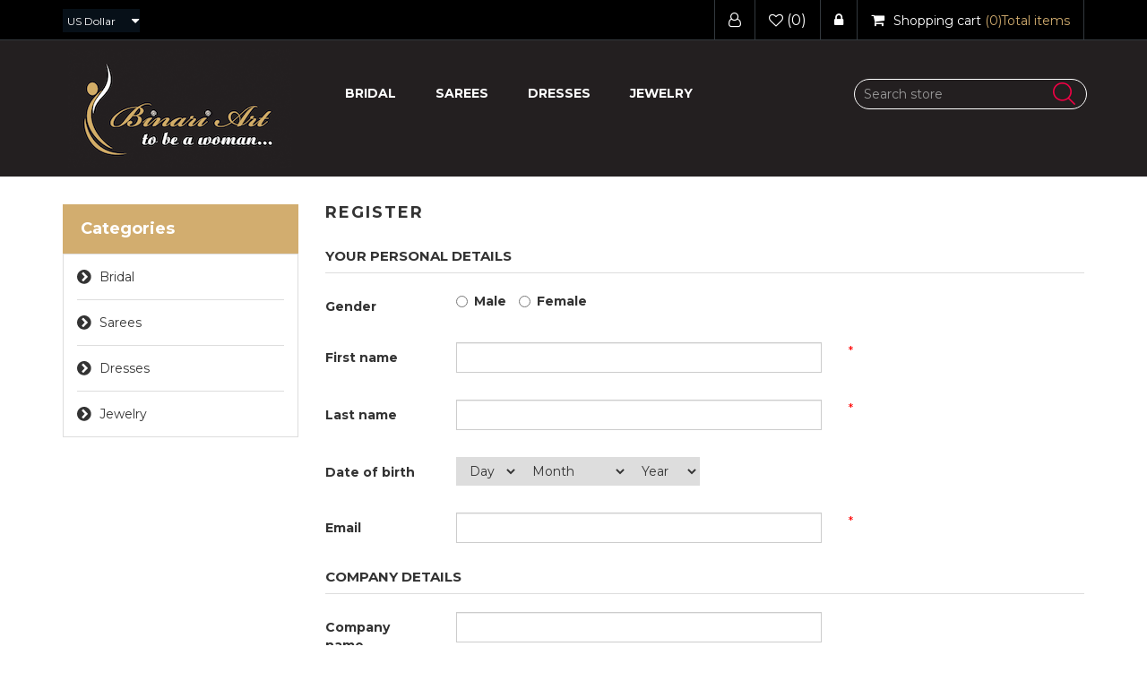

--- FILE ---
content_type: text/html; charset=utf-8
request_url: https://www.binariart.com/register?returnUrl=/
body_size: 11793
content:
<!DOCTYPE html><html lang=en class=html-registration-page><head><title>Binari Art by Ranisha Patel. Register</title><meta charset=UTF-8><meta name=description content=""><meta name=keywords content=""><meta http-equiv=X-UA-Compatible content="IE=edge"><meta name=generator content=nopCommerce><meta name=viewport content="width=device-width, initial-scale=1"><link href="https://fonts.googleapis.com/css?family=Montserrat:300,400,500,700" rel=stylesheet><link href=/lib/jquery-ui/jquery-ui-1.12.1.custom/jquery-ui.min.css rel=stylesheet><link href=/Themes/WristwearTheme/Content/css/owl.carousel.min.css rel=stylesheet><link href=/Themes/WristwearTheme/Content/css/font-awesome.min.css rel=stylesheet><link href=/Themes/WristwearTheme/Content/css/bootstrap.min.css rel=stylesheet><link href=/Themes/WristwearTheme/Content/css/wristwear.styles.css rel=stylesheet><link href=/Themes/WristwearTheme/Content/css/wristwear.styles.responsive.css rel=stylesheet><link href=/Plugins/Widgets.NivoSlider/Content/nivoslider/nivo-slider.css rel=stylesheet><link href=/Plugins/Widgets.NivoSlider/Content/nivoslider/themes/custom/custom.css rel=stylesheet><link rel="shortcut icon" href=\icons\icons_0\favicon.ico><!--[if lt IE 9]><script src=https://oss.maxcdn.com/libs/respond.js/1.3.0/respond.min.js></script><![endif]--><body><!--[if lt IE 7]><p class=chromeframe>You are using an <strong>outdated</strong> browser. Please <a href="http://browsehappy.com/">upgrade your browser</a> or <a href="http://www.google.com/chromeframe/?redirect=true">activate Google Chrome Frame</a> to improve your experience.</p><![endif]--><div class=ajax-loading-block-window style=display:none></div><div id=dialog-notifications-success title=Notification style=display:none></div><div id=dialog-notifications-error title=Error style=display:none></div><div id=dialog-notifications-warning title=Warning style=display:none></div><div id=bar-notification class=bar-notification-container data-close=Close></div><div class=master-wrapper-page><!--[if lte IE 8]><div style=clear:both;height:59px;text-align:center;position:relative><a href=http://www.microsoft.com/windows/internet-explorer/default.aspx target=_blank> <img src=/Themes/WristwearTheme/Content/images/ie_warning.jpg height=42 width=820 alt="You are using an outdated browser. For a faster, safer browsing experience, upgrade for free today."> </a></div><![endif]--><div class=admin-header-link><ul></ul></div><div class=header><div class=header-upper><div class=container><div class=row><div class=col-md-4><div class=header-selectors-wrapper><div class=currency-selector><select id=customerCurrency name=customerCurrency onchange=setLocation(this.value) aria-label="Currency selector"><option selected value="https://www.binariart.com/changecurrency/1?returnUrl=%2Fregister%3FreturnUrl%3D%2F">US Dollar<option value="https://www.binariart.com/changecurrency/6?returnUrl=%2Fregister%3FreturnUrl%3D%2F">Euro</select></div></div></div><div class="col-md-8 header-upper-right pull-right"><div class=header-links-wrapper><div class="header-links header-top-right"><ul><li class=register><a href="/register?returnUrl=%2F"><span><i class="fa fa-user-o" aria-hidden=true></i></span></a><li class=my-wishlist><a href=/wishlist> <span class=wishlist-label><i class="fa fa-heart-o" aria-hidden=true></i></span> <span class=wishlist-qty>(0)</span> </a><li class=login><a href="/login?returnUrl=%2Fregister%3FreturnUrl%3D%2F"><span><i class="fa fa-lock" aria-hidden=true></i></span></a><li><div id=flyout-cart class=flyout-main-wrapper><div class=shopping-cart-link><a href=/cart> <span class=cart-label><i class="fa fa-shopping-cart" aria-hidden=true></i><span class=hidden-xs>Shopping cart</span></span> <span class=cart-qty>(0)<span class=hidden-xs>Total items</span> </span> </a></div><div class=flyout-cart-wrapper id=flyout-cart-wrapper><div class=mini-shopping-cart><div class=count>You have no items in your shopping cart.</div></div></div></div></ul></div></div></div></div></div></div><div class=header-lower><div class=container><div class=row><div class="col-xs-12 col-sm-3 col-md-3 col-lg-3"><div class=header-logo><a href="/"> <img alt="Binari Art by Ranisha Patel" src=https://www.binariart.com/images/thumbs/0000004_BA-Logo-sm.png> </a></div></div><div class="col-xs-12 col-sm-6 col-md-6 col-lg-6"><div class=header-menu><div class=main-menu><nav class="navbar navbar-inverse category-menu"><div class=navbar-header><button aria-expanded=false data-target=#mobile-menu data-toggle=collapse class="navbar-toggle collapsed" type=button> <span class=sr-only>Toggle navigation</span> <span class=icon-bar></span> <span class=icon-bar></span> <span class=icon-bar></span> </button></div><div id=mobile-menu class="collapse navbar-collapse"><ul class="nav navbar-nav"><li><a href=/bridal> Bridal </a><li><a href=/sarees> Sarees </a><li><a href=/dresses> Dresses </a><li class=dropdown><span class="fa fa-angle-down visible-xs"></span> <a class=dropdown-toggle href=/jewelry role=button aria-expanded=false> <span class=category-name>Jewelry</span> </a><ul class="dropdown-menu sub-menusublist first-level" role=menu><li><a href=/earrings>Earrings </a><li><a href=/pendant-sets>Pendant Sets </a><li><a href=/necklaces>Necklaces </a></ul></ul></div></nav></div></div></div><div class="col-xs-12 col-sm-3 col-md-3 col-lg-3"><div class=search-box><form method=get id=small-search-box-form action=/search><div class=form-group><input type=text class="search-nav form-control" id=small-searchterms autocomplete=off placeholder="Search store" name=q aria-label="Search store"> <input type=submit class="btn search-box-button"></div></form></div></div></div></div></div></div><div class=master-wrapper-content><div class="slider-wrapper theme-custom"><div id=nivo-slider class=nivoSlider><img src=https://www.binariart.com/images/thumbs/0000007_0Q8A1183-sm.jpeg data-thumb=https://www.binariart.com/images/thumbs/0000007_0Q8A1183-sm.jpeg data-transition="" alt=""> <img src=https://www.binariart.com/images/thumbs/0000008_banner-1.jpeg data-thumb=https://www.binariart.com/images/thumbs/0000008_banner-1.jpeg data-transition="" alt=""></div></div><div class=container><div class=row><div class=col-md-12></div></div><div class=ajax-loading-block-window style=display:none><div class=loading-image></div></div></div><div class=master-column-wrapper><div class=container><div class=row><div class="sidebar col-md-3"><div class="block block-category-navigation well box-shadow-wrapper"><div class="title main-title"><strong>Categories</strong></div><div class=listbox><ul class="nav nav-list"><li class=inactive><a href=/bridal>Bridal </a><li class=inactive><a href=/sarees>Sarees </a><li class=inactive><a href=/dresses>Dresses </a><li class=inactive><a href=/jewelry>Jewelry </a></ul></div></div></div><div class="side-content col-md-9"><div class="page registration-page"><div class="page-title panel-heading"><h1>Register</h1></div><div class="page-body form-horizontal"><form method=post action="/register?returnurl=%2F"><div class=fieldset><div><h3>Your Personal Details</h3></div><div class=form-group><label for=gender class="control-label col-sm-2 col-md-2 col-xs-3">Gender</label><div id=gender class="col-sm-6 col-md-6 col-xs-9"><label class=radio-inline> <input type=radio value=M id=gender-male name=Gender> <span class=forcheckbox for=gender-male>Male</span> </label> <label class=radio-inline> <input type=radio value=F id=gender-female name=Gender> <span class=forcheckbox for=gender-female>Female</span> </label></div></div><div class=form-group><label class="control-label col-sm-2 col-md-2" for=FirstName>First name</label><div class="visible-xs form-title-rquired"><span class=required>*</span></div><div class="col-sm-6 col-md-6 col-xs-12"><input class=form-control type=text data-val=true data-val-required="First name is required." id=FirstName name=FirstName></div><div class="col-sm-4 col-md-4 col-xs-12"><div class="visible-lg visible-md visible-sm form-title-rquired"><span class=required>*</span></div><span class=field-validation-valid data-valmsg-for=FirstName data-valmsg-replace=true></span></div></div><div class=form-group><label class="control-label col-sm-2 col-md-2" for=LastName>Last name</label><div class="visible-xs form-title-rquired"><span class=required>*</span></div><div class="col-sm-6 col-md-6 col-xs-12"><input class=form-control type=text data-val=true data-val-required="Last name is required." id=LastName name=LastName></div><div class="col-sm-4 col-md-4 col-xs-12"><div class="visible-lg visible-md visible-sm form-title-rquired"><span class=required>*</span></div><span class=field-validation-valid data-valmsg-for=LastName data-valmsg-replace=true></span></div></div><div class=form-group><div class="control-group date-of-birth"><label class="control-label col-sm-2 col-md-2">Date of birth</label><div class="visible-xs form-title-rquired"></div><div class="col-sm-6 col-md-6 col-xs-12 date-birth-text"><div class=date-picker-wrapper><select name=DateOfBirthDay><option value=0>Day<option value=1>1<option value=2>2<option value=3>3<option value=4>4<option value=5>5<option value=6>6<option value=7>7<option value=8>8<option value=9>9<option value=10>10<option value=11>11<option value=12>12<option value=13>13<option value=14>14<option value=15>15<option value=16>16<option value=17>17<option value=18>18<option value=19>19<option value=20>20<option value=21>21<option value=22>22<option value=23>23<option value=24>24<option value=25>25<option value=26>26<option value=27>27<option value=28>28<option value=29>29<option value=30>30<option value=31>31</select><select name=DateOfBirthMonth><option value=0>Month<option value=1>January<option value=2>February<option value=3>March<option value=4>April<option value=5>May<option value=6>June<option value=7>July<option value=8>August<option value=9>September<option value=10>October<option value=11>November<option value=12>December</select><select name=DateOfBirthYear><option value=0>Year<option value=1916>1916<option value=1917>1917<option value=1918>1918<option value=1919>1919<option value=1920>1920<option value=1921>1921<option value=1922>1922<option value=1923>1923<option value=1924>1924<option value=1925>1925<option value=1926>1926<option value=1927>1927<option value=1928>1928<option value=1929>1929<option value=1930>1930<option value=1931>1931<option value=1932>1932<option value=1933>1933<option value=1934>1934<option value=1935>1935<option value=1936>1936<option value=1937>1937<option value=1938>1938<option value=1939>1939<option value=1940>1940<option value=1941>1941<option value=1942>1942<option value=1943>1943<option value=1944>1944<option value=1945>1945<option value=1946>1946<option value=1947>1947<option value=1948>1948<option value=1949>1949<option value=1950>1950<option value=1951>1951<option value=1952>1952<option value=1953>1953<option value=1954>1954<option value=1955>1955<option value=1956>1956<option value=1957>1957<option value=1958>1958<option value=1959>1959<option value=1960>1960<option value=1961>1961<option value=1962>1962<option value=1963>1963<option value=1964>1964<option value=1965>1965<option value=1966>1966<option value=1967>1967<option value=1968>1968<option value=1969>1969<option value=1970>1970<option value=1971>1971<option value=1972>1972<option value=1973>1973<option value=1974>1974<option value=1975>1975<option value=1976>1976<option value=1977>1977<option value=1978>1978<option value=1979>1979<option value=1980>1980<option value=1981>1981<option value=1982>1982<option value=1983>1983<option value=1984>1984<option value=1985>1985<option value=1986>1986<option value=1987>1987<option value=1988>1988<option value=1989>1989<option value=1990>1990<option value=1991>1991<option value=1992>1992<option value=1993>1993<option value=1994>1994<option value=1995>1995<option value=1996>1996<option value=1997>1997<option value=1998>1998<option value=1999>1999<option value=2000>2000<option value=2001>2001<option value=2002>2002<option value=2003>2003<option value=2004>2004<option value=2005>2005<option value=2006>2006<option value=2007>2007<option value=2008>2008<option value=2009>2009<option value=2010>2010<option value=2011>2011<option value=2012>2012<option value=2013>2013<option value=2014>2014<option value=2015>2015<option value=2016>2016<option value=2017>2017<option value=2018>2018<option value=2019>2019<option value=2020>2020<option value=2021>2021<option value=2022>2022<option value=2023>2023<option value=2024>2024<option value=2025>2025<option value=2026>2026</select></div></div><div class="col-sm-4 col-md-4 col-xs-12"><div class="visible-lg visible-md visible-sm form-title-rquired"></div><span class=field-validation-valid data-valmsg-for=DateOfBirthDay data-valmsg-replace=true></span> <span class=field-validation-valid data-valmsg-for=DateOfBirthMonth data-valmsg-replace=true></span> <span class=field-validation-valid data-valmsg-for=DateOfBirthYear data-valmsg-replace=true></span></div></div></div><div class=form-group><label class="control-label col-sm-2 col-md-2" for=Email>Email</label><div class="visible-xs form-title-rquired"><span class=required>*</span></div><div class="col-sm-6 col-md-6 col-xs-12"><input class=form-control type=email data-val=true data-val-email="Wrong email" data-val-required="Email is required." id=Email name=Email></div><div class="col-sm-4 col-md-4 col-xs-12"><div class="visible-lg visible-md visible-sm form-title-rquired"><span class=required>*</span></div><span class=field-validation-valid data-valmsg-for=Email data-valmsg-replace=true></span></div></div></div><div class=fieldset><div><h3>Company Details</h3></div><div class=form-group><label class="control-label col-sm-2 col-md-2" for=Company>Company name</label><div class="visible-xs form-title-rquired"><span class=required>*</span></div><div class="col-sm-6 col-md-6 col-xs-12"><input class=form-control type=text id=Company name=Company></div><div class="col-sm-4 col-md-4 col-xs-12"><span class=field-validation-valid data-valmsg-for=Company data-valmsg-replace=true></span></div></div></div><div class=fieldset><div><h3>Your Address</h3></div><div class="form-group row"><label class="control-label col-sm-2 col-md-2" for=StreetAddress>Street address</label><div class="visible-xs form-title-rquired"><span class=required>*</span></div><div class="col-sm-6 col-md-6 col-xs-12"><input class=form-control type=text data-val=true data-val-required="Street address is required" id=StreetAddress name=StreetAddress></div><div class="col-sm-4 col-md-4 col-xs-12"><div class="visible-lg visible-md visible-sm form-title-rquired"><span class=required>*</span></div><span class=field-validation-valid data-valmsg-for=StreetAddress data-valmsg-replace=true></span></div></div><div class="form-group row"><label class="control-label col-sm-2 col-md-2" for=StreetAddress2>Street address 2</label><div class="visible-xs form-title-rquired"><span class=required>*</span></div><div class="col-sm-6 col-md-6 col-xs-12"><input class=form-control type=text id=StreetAddress2 name=StreetAddress2></div><div class="col-sm-4 col-md-4 col-xs-12"><span class=field-validation-valid data-valmsg-for=StreetAddress2 data-valmsg-replace=true></span></div></div><div class="form-group row"><label class="control-label col-sm-2 col-md-2" for=ZipPostalCode>Zip / postal code</label><div class="visible-xs form-title-rquired"><span class=required>*</span></div><div class="col-sm-6 col-md-6 col-xs-12"><input class=form-control type=text data-val=true data-val-required="Zip / postal code is required" id=ZipPostalCode name=ZipPostalCode></div><div class="col-sm-4 col-md-4 col-xs-12"><div class="visible-lg visible-md visible-sm form-title-rquired"><span class=required>*</span></div><span class=field-validation-valid data-valmsg-for=ZipPostalCode data-valmsg-replace=true></span></div></div><div class="form-group row"><label class="control-label col-sm-2 col-md-2" for=City>City</label><div class="visible-xs form-title-rquired"><span class=required>*</span></div><div class="col-sm-6 col-md-6 col-xs-12"><input class=form-control type=text data-val=true data-val-required="City is required" id=City name=City></div><div class="col-sm-4 col-md-4 col-xs-12"><div class="visible-lg visible-md visible-sm form-title-rquired"><span class=required>*</span></div><span class=field-validation-valid data-valmsg-for=City data-valmsg-replace=true></span></div></div><div class="form-group row"><label class="control-label col-sm-2 col-md-2" for=CountryId>Country</label><div class="visible-xs form-title-rquired"><span class=required>*</span></div><div class="col-sm-6 col-md-6 col-xs-12"><select class=form-control data-trigger=country-select data-url=/country/getstatesbycountryid data-stateprovince=#StateProvinceId data-loading=#states-loading-progress data-val=true data-val-required="The Country field is required." id=CountryId name=CountryId><option selected value=0>Select country<option value=1>United States<option value=3>Afghanistan<option value=4>Albania<option value=5>Algeria<option value=6>American Samoa<option value=7>Andorra<option value=8>Angola<option value=9>Anguilla<option value=10>Antarctica<option value=11>Antigua and Barbuda<option value=12>Argentina<option value=13>Armenia<option value=14>Aruba<option value=15>Australia<option value=16>Austria<option value=17>Azerbaijan<option value=18>Bahamas<option value=19>Bahrain<option value=20>Bangladesh<option value=21>Barbados<option value=22>Belarus<option value=23>Belgium<option value=24>Belize<option value=25>Benin<option value=26>Bermuda<option value=27>Bhutan<option value=28>Bolivia<option value=29>Bosnia and Herzegowina<option value=30>Botswana<option value=31>Bouvet Island<option value=32>Brazil<option value=33>British Indian Ocean Territory<option value=34>Brunei Darussalam<option value=35>Bulgaria<option value=36>Burkina Faso<option value=37>Burundi<option value=38>Cambodia<option value=39>Cameroon<option value=2>Canada<option value=40>Cape Verde<option value=41>Cayman Islands<option value=42>Central African Republic<option value=43>Chad<option value=44>Chile<option value=45>China<option value=46>Christmas Island<option value=47>Cocos (Keeling) Islands<option value=48>Colombia<option value=49>Comoros<option value=50>Congo<option value=51>Congo (Democratic Republic of the)<option value=52>Cook Islands<option value=53>Costa Rica<option value=54>Cote D&#x27;Ivoire<option value=55>Croatia<option value=56>Cuba<option value=57>Cyprus<option value=58>Czech Republic<option value=59>Denmark<option value=60>Djibouti<option value=61>Dominica<option value=62>Dominican Republic<option value=63>East Timor<option value=64>Ecuador<option value=65>Egypt<option value=66>El Salvador<option value=67>Equatorial Guinea<option value=68>Eritrea<option value=69>Estonia<option value=70>Eswatini<option value=71>Ethiopia<option value=72>Falkland Islands (Malvinas)<option value=73>Faroe Islands<option value=74>Fiji<option value=75>Finland<option value=76>France<option value=77>French Guiana<option value=78>French Polynesia<option value=79>French Southern Territories<option value=80>Gabon<option value=81>Gambia<option value=82>Georgia<option value=83>Germany<option value=84>Ghana<option value=85>Gibraltar<option value=86>Greece<option value=87>Greenland<option value=88>Grenada<option value=89>Guadeloupe<option value=90>Guam<option value=91>Guatemala<option value=92>Guinea<option value=93>Guinea-bissau<option value=94>Guyana<option value=95>Haiti<option value=96>Heard and Mc Donald Islands<option value=97>Honduras<option value=98>Hong Kong<option value=99>Hungary<option value=100>Iceland<option value=101>India<option value=102>Indonesia<option value=103>Iran (Islamic Republic of)<option value=104>Iraq<option value=105>Ireland<option value=106>Israel<option value=107>Italy<option value=108>Jamaica<option value=109>Japan<option value=110>Jordan<option value=111>Kazakhstan<option value=112>Kenya<option value=113>Kiribati<option value=114>Korea<option value=115>Korea, Democratic People&#x27;s Republic of<option value=116>Kuwait<option value=117>Kyrgyzstan<option value=118>Lao People&#x27;s Democratic Republic<option value=119>Latvia<option value=120>Lebanon<option value=121>Lesotho<option value=122>Liberia<option value=123>Libyan Arab Jamahiriya<option value=124>Liechtenstein<option value=125>Lithuania<option value=126>Luxembourg<option value=127>Macau<option value=128>Macedonia<option value=129>Madagascar<option value=130>Malawi<option value=131>Malaysia<option value=132>Maldives<option value=133>Mali<option value=134>Malta<option value=135>Marshall Islands<option value=136>Martinique<option value=137>Mauritania<option value=138>Mauritius<option value=139>Mayotte<option value=140>Mexico<option value=141>Micronesia<option value=142>Moldova<option value=143>Monaco<option value=144>Mongolia<option value=145>Montenegro<option value=146>Montserrat<option value=147>Morocco<option value=148>Mozambique<option value=149>Myanmar<option value=150>Namibia<option value=151>Nauru<option value=152>Nepal<option value=153>Netherlands<option value=154>New Caledonia<option value=155>New Zealand<option value=156>Nicaragua<option value=157>Niger<option value=158>Nigeria<option value=159>Niue<option value=160>Norfolk Island<option value=161>Northern Mariana Islands<option value=162>Norway<option value=163>Oman<option value=164>Pakistan<option value=165>Palau<option value=166>Palestine<option value=167>Panama<option value=168>Papua New Guinea<option value=169>Paraguay<option value=170>Peru<option value=171>Philippines<option value=172>Pitcairn<option value=173>Poland<option value=174>Portugal<option value=175>Puerto Rico<option value=176>Qatar<option value=177>Reunion<option value=178>Romania<option value=179>Russian Federation<option value=180>Rwanda<option value=181>Saint Kitts and Nevis<option value=182>Saint Lucia<option value=183>Saint Vincent and the Grenadines<option value=184>Samoa<option value=185>San Marino<option value=186>Sao Tome and Principe<option value=187>Saudi Arabia<option value=188>Senegal<option value=189>Serbia<option value=190>Seychelles<option value=191>Sierra Leone<option value=192>Singapore<option value=193>Slovakia (Slovak Republic)<option value=194>Slovenia<option value=195>Solomon Islands<option value=196>Somalia<option value=197>South Africa<option value=198>South Georgia &amp; South Sandwich Islands<option value=199>South Sudan<option value=200>Spain<option value=201>Sri Lanka<option value=202>St. Helena<option value=203>St. Pierre and Miquelon<option value=204>Sudan<option value=205>Suriname<option value=206>Svalbard and Jan Mayen Islands<option value=207>Sweden<option value=208>Switzerland<option value=209>Syrian Arab Republic<option value=210>Taiwan<option value=211>Tajikistan<option value=212>Tanzania<option value=213>Thailand<option value=214>Togo<option value=215>Tokelau<option value=216>Tonga<option value=217>Trinidad and Tobago<option value=218>Tunisia<option value=219>Turkey<option value=220>Turkmenistan<option value=221>Turks and Caicos Islands<option value=222>Tuvalu<option value=223>Uganda<option value=224>Ukraine<option value=225>United Arab Emirates<option value=226>United Kingdom<option value=227>United States minor outlying islands<option value=228>Uruguay<option value=229>Uzbekistan<option value=230>Vanuatu<option value=231>Vatican City State (Holy See)<option value=232>Venezuela<option value=233>Viet Nam<option value=234>Virgin Islands (British)<option value=235>Virgin Islands (U.S.)<option value=236>Wallis and Futuna Islands<option value=237>Western Sahara<option value=238>Yemen<option value=239>Zambia<option value=240>Zimbabwe</select></div><div class="col-sm-4 col-md-4 col-xs-12"><div class="visible-lg visible-md visible-sm form-title-rquired"><span class=required>*</span></div><span class=field-validation-valid data-valmsg-for=CountryId data-valmsg-replace=true></span></div></div><div class="form-group row"><label class="control-label col-sm-2 col-md-2" for=StateProvinceId>State / province</label><div class="visible-xs form-title-rquired"><span class=required>*</span></div><div class="col-sm-6 col-md-6 col-xs-12"><select class=form-control data-val=true data-val-required="The State / province field is required." id=StateProvinceId name=StateProvinceId><option selected value=0>Select state</select></div><div class="col-sm-4 col-md-4 col-xs-12"><div class="visible-lg visible-md visible-sm form-title-rquired"><span class=required>*</span></div><span id=states-loading-progress style=display:none class=please-wait>Wait...</span> <span class=field-validation-valid data-valmsg-for=StateProvinceId data-valmsg-replace=true></span></div></div></div><div class=fieldset><div><h3>Your Contact Information</h3></div><div class="form-group row"><label class="control-label col-sm-2 col-md-2" for=Phone>Phone</label><div class="visible-xs form-title-rquired"><span class=required>*</span></div><div class="col-sm-6 col-md-6 col-xs-12"><input class=form-control type=tel id=Phone name=Phone></div><div class="col-sm-4 col-md-4 col-xs-12"><span class=field-validation-valid data-valmsg-for=Phone data-valmsg-replace=true></span></div></div></div><div class=fieldset><div><h3>Options</h3></div><div class=form-group><label class="col-sm-2 col-md-2 col-xs-4 news-letter control-label" for=Newsletter>Newsletter</label><div class="col-sm-6 col-md-6 col-xs-3"><input type=checkbox checked data-val=true data-val-required="The Newsletter field is required." id=Newsletter name=Newsletter value=true></div><span class=field-validation-valid data-valmsg-for=Newsletter data-valmsg-replace=true></span></div></div><div class=fieldset><div><h3>Your Password</h3></div><div class=form-group><label class="col-sm-2 col-md-2 control-label" for=Password>Password</label><div class="visible-xs form-title-rquired"><span class=required>*</span></div><div class="col-sm-6 col-md-6 col-xs-12"><input class=form-control type=password data-val=true data-val-regex="&lt;p>must meet the following rules: &lt;/p>&lt;ul>&lt;li>must have at least 10 characters&lt;/li>&lt;li>must have at least one uppercase&lt;/li>&lt;li>must have at least one lowercase&lt;/li>&lt;li>must have at least one digit&lt;/li>&lt;li>must have at least one special character (e.g. #?!@$%^&amp;*-)&lt;/li>&lt;/ul>" data-val-regex-pattern="^(?=.*?[A-Z])(?=.*?[a-z])(?=.*?[0-9])(?=.*?[#?!@$%^&amp;*-]).{10,}$" data-val-required="Password is required." id=Password name=Password></div><div class="col-sm-4 col-md-4 col-xs-12"><div class="visible-lg visible-md visible-sm form-title-rquired"><span class=required>*</span></div><span class=field-validation-valid data-valmsg-for=Password data-valmsg-replace=true></span></div></div><div class=form-group><label class="col-sm-2 col-md-2 control-label" for=ConfirmPassword>Confirm password</label><div class="visible-xs form-title-rquired"><span class=required>*</span></div><div class="col-sm-6 col-md-6 col-xs-12"><input class=form-control type=password data-val=true data-val-equalto="The password and confirmation password do not match." data-val-equalto-other=*.Password data-val-required="Password is required." id=ConfirmPassword name=ConfirmPassword></div><div class="col-sm-4 col-md-4 col-xs-12"><div class="visible-lg visible-md visible-sm form-title-rquired"><span class=required>*</span></div><span class=field-validation-valid data-valmsg-for=ConfirmPassword data-valmsg-replace=true></span></div></div></div><div class=form-group><div class="col-sm-offset-2 col-md-offset-2 col-md-2"><input type=submit id=register-button class="btn btn-primary register-next-step-button" value=Register name=register-button></div></div><input name=__RequestVerificationToken type=hidden value=CfDJ8EWisL-puvxIjKypDbXcNmLH0xnvOtDl--pFE78tJRHvp0yhFL665iOMlCP5gCux6ficYjy6yX-IU-fsC3Yp-6sXXcT-PjTWJJQSnYJ8grddpMfaYmPDh-AsQinsIlQjzbIagPMej4FNU-yBLsols6g><input name=Newsletter type=hidden value=false></form><div class=form-group><div class=external-authentication></div></div></div></div></div></div></div></div></div><div class=footer><div class=footer-upper><div class=container><div class=row><div class="column newsletter-wrapper col-sm-12 col-md-12"></div></div></div></div><div class=footer-middle><div class=container><div class=row><div class="column my-account col-sm-3 col-md-3"><div class=title><i class="fa fa-chevron-circle-right" aria-hidden=true></i> <strong>My account</strong></div><ul class="nav nav-list"><li><a href=/customer/info><i class="fa fa-angle-right"></i>My account</a><li><a href=/order/history><i class="fa fa-angle-right"></i>Orders</a><li><a href=/customer/addresses><i class="fa fa-angle-right"></i>Addresses</a><li><a href=/cart><i class="fa fa-angle-right"></i>Shopping cart</a><li><a href=/wishlist><i class="fa fa-angle-right"></i>Wishlist</a></ul></div><div class="column customer-service col-sm-3 col-md-3"><div class=title><i class="fa fa-chevron-circle-right" aria-hidden=true></i> <strong>Customer service</strong></div><ul class="nav nav-list"><li><a href=/blog><i class="fa fa-angle-right"></i>Blog</a><li><a href=/sitemap><i class="fa fa-angle-right"></i>Sitemap</a><li><a href=/recentlyviewedproducts><i class="fa fa-angle-right"></i>Recently viewed products</a><li><a href=/newproducts><i class="fa fa-angle-right"></i>New products</a><li><a href=/contactus><i class="fa fa-angle-right"></i>Contact us</a></ul></div><div class="column information col-sm-3 col-md-3"><div class=title><i class="fa fa-chevron-circle-right" aria-hidden=true></i> <strong>Information</strong></div><ul class="nav nav-list"><li><a href=/shipping-returns><i class="fa fa-angle-right"></i>Shipping &amp; returns</a><li><a href=/privacy-notice><i class="fa fa-angle-right"></i>Privacy notice</a><li><a href=/conditions-of-use><i class="fa fa-angle-right"></i>Conditions of Use</a><li><a href=/about-us><i class="fa fa-angle-right"></i>About us</a></ul></div><div class="column contact-wrapper col-sm-3 col-md-3"><div class=title><i class="fa fa-chevron-circle-right" aria-hidden=true></i> <strong>Follow us</strong></div><ul class="nav nav-list social-wrapper"><li class=facebook><a href=https://www.facebook.com/binariart target=_blank><i class="fa fa-facebook"></i></a><li class=rss><a href=/news/rss/1><i class="fa fa-rss"></i></a></ul><div class=payment-method><div class=title><i class="fa fa-chevron-circle-right" aria-hidden=true></i> <strong>Payment Methods</strong></div><ul class="nav nav-list"><li class=payment-method><li class=payment-method2><li class=payment-method3><li class=payment-method4></ul></div></div></div></div></div><div class=footer-lower><div class=container><div class=row><div class="col-xs-12 col-sm-5 col-md-5"><div class=footer-information></div><div class=poweredby>Powered by <a target=_blank href="https://www.nopcommerce.com/">nopCommerce</a></div><div class=footer-disclaimer>Copyright &copy; 2026 Binari Art by Ranisha Patel. All rights reserved.</div></div><div class="col-xs-12 col-sm-3 col-md-3 footer-store-theme"></div><div class="col-xs-12 col-sm-4 col-md-4"><div class="designedby pull-right"><div class=footer-theme-credit><a href="http://themes.nopaccelerate.com/themes/wristwear-nopcommerce-theme/" target=_blank title="Responsive Wristwear Theme for nopCommerce">Wristwear Theme</a></div><div class=footer-designedby>Theme by <a target=_blank href="http://www.nopaccelerate.com/">nopAccelerate</a></div></div></div></div></div></div></div><div id=backTop></div><script src=/Themes/WristwearTheme/Content/js/head.min.js></script><script src=/lib/jquery/jquery-3.4.1.min.js></script><script src=/lib/jquery-validate/jquery.validate-v1.19.1/jquery.validate.min.js></script><script src=/lib/jquery-validate/jquery.validate.unobtrusive-v3.2.11/jquery.validate.unobtrusive.min.js></script><script src=/lib/jquery-ui/jquery-ui-1.12.1.custom/jquery-ui.min.js></script><script src=/lib/jquery-migrate/jquery-migrate-3.1.0.min.js></script><script src=/js/public.common.js></script><script src=/js/public.ajaxcart.js></script><script src=/js/public.countryselect.js></script><script src=/Themes/WristwearTheme/Content/js/owl.carousel.min.js></script><script src=/Themes/WristwearTheme/Content/js/bootstrap.min.js></script><script src=/Themes/WristwearTheme/Content/js/wristwear.js></script><script src=/Plugins/Widgets.NivoSlider/Scripts/jquery.nivo.slider.js></script><script>$(document).ready(function(){$("#mobile-menu .dropdown .fa-angle-down").on("click",function(){var n=$(this);n.siblings("ul.dropdown-menu").slideToggle("slow",function(){n.siblings("ul.dropdown-menu").css("display")=="block"?n.addClass("rotate"):n.siblings("ul.dropdown-menu").css("display")=="none"&&n.removeClass("rotate")})})})</script><script>$("#small-search-box-form").on("submit",function(n){$("#small-searchterms").val()==""&&(alert("Please enter some search keyword"),$("#small-searchterms").focus(),n.preventDefault())})</script><script>$(document).ready(function(){var n,t;$("#small-searchterms").autocomplete({delay:500,minLength:3,source:"/catalog/searchtermautocomplete",appendTo:".search-box",select:function(n,t){return $("#small-searchterms").val(t.item.label),setLocation(t.item.producturl),!1},open:function(){n&&(t=document.getElementById("small-searchterms").value,$(".ui-autocomplete").append('<li class="ui-menu-item" role="presentation"><a href="/search?q='+t+'">View all results...<\/a><\/li>'))}}).data("ui-autocomplete")._renderItem=function(t,i){var r=i.label;return n=i.showlinktoresultsearch,r=htmlEncode(r),$("<li><\/li>").data("item.autocomplete",i).append("<a>"+r+"<\/a>").appendTo(t)}})</script><script>var localized_data={AjaxCartFailure:"Failed to add the product. Please refresh the page and try one more time."};AjaxCart.init(!1,".header-links .cart-qty",".header-links .wishlist-qty","#flyout-cart",localized_data)</script><script>$(window).on("load",function(){$("#nivo-slider").nivoSlider()})</script>

--- FILE ---
content_type: text/css
request_url: https://www.binariart.com/Themes/WristwearTheme/Content/css/wristwear.styles.responsive.css
body_size: 13053
content:
/*!
 * Wristwear Theme v2.4.0 (http://themes.nopaccelerate.com/themes/wristwear-nopcommerce-theme/)
 * Copyright 2020 Xcellence-IT.
 * Licensed under LICENSETYPE (http://www.nopaccelerate.com/terms/)
 */

/* Responsive Styles for Wristwear Theme
    @media Queries 
*/
@media (min-width:1200px){
   #customerTaxType, #customerCurrency, #customerlanguage{padding:5px;margin-top:10px;}
    .footer .footer-middle .social-wrapper li a{margin-right:4px;}
}
@media (min-width:1200px) and (max-width:1260px) {
    .news-list-homepage .news-items .item {
        padding: 0 25px;
    }
    .owl-prev {
        left: -15px;
    }
    .owl-next {
        right: -15px;
    }
}
@media (min-width:992px) and (max-width:1199px){
    .header-menu .navbar.navbar-inverse .nav.navbar-nav > li.active > a,.header-menu .navbar.navbar-inverse .nav.navbar-nav > li > a{padding:20px 15px;}
    .lt-1024 body .responsive {display: none;}
    .lt-1024 body .header-links{margin-top:0px;}
    .lt-1024 body .navbar.navbar-inverse.goToTop{position:fixed;top:0px !important;}
    .lt-1024 body .master-wrapper-page.container{margin-top:15px;}
    .lt-ie11 .login-page .checkbox input[type="checkbox"]{ margin-left:15px;}
    .compare-products-table{overflow-x: scroll;}
    .cart-total .nobr{white-space: inherit !important;}
    .shopping-cart-page .order-summary-content .checkout-attributes select{ width:95%;}
    .entity-body.category-body.product-link li { width:47%;}
    .sitemap-page .entity .category-body ul{padding:0; margin:0px 10px;}
    .product-tag-page .item-box.product-grid,.vendor-page .item-box.product-grid,.manufacturer-page .item-box.product-grid,.category-page .item-box.product-grid{margin-bottom:20px;}
    .main-menu.goToTop .navbar.navbar-inverse.category-menu{width:940px !important;}
    .product-details-page .product-reviews-overview .product-review-box{margin-right:15px;}
    .product-details-page .product-reviews-overview .product-no-reviews{margin-top:10px;}
    .product-details-page .customer-entered-price .enter-price-label{width:28%;padding-top:0px;}
    #index-page .slider-wrapper.theme-custom{max-width:100%;}
    .viewmode-icon.grid{margin-right:-5px;}
    .viewmode-icon{display:inline-block;float:none;}
    .grid-list-icon{width:100%;text-align:right;}
    .block.block-recently-viewed-products.well.box-shadow-wrapper .product-name{width:58%;}
    .item-box .rating::after{right:3%;}
    .item-box .rating::before{left:3%;}
    .product-details-page .thumb-popup-link{height:90px;width:90px;}
    .product-details-page .variant-overview{width:50%;}
    .product-details-page .variant-overview .add-to-cart .product-add-button{margin-top:15px;}
    .product-details-page .variant-overview .add-to-cart{margin-bottom:15px;}
    #opc-confirm_order #confirm-order-buttons-container .confirm-order-next-step-button{background:#D2AD6F url("../images/checkout-order-confrim.png") no-repeat scroll 60px center;width:280px;}
    #opc-confirm_order #confirm-order-buttons-container .confirm-order-next-step-button:hover{background:#37465d url("../images/checkout-order-confrim.png") no-repeat scroll 60px center;}
    .bottom-box-shadow {height: 30px;}
    .payment-method ul .payment-method1,.payment-method ul .payment-method2,.payment-method ul .payment-method3,.payment-method ul .payment-method4 {width: 53px;}
     .footer-middle .title, .footer-middle .contact-wrapper div {float: left;margin-bottom: 15px;width: 100%;padding-bottom:15px;}
    .footer-middle .title i,.footer-middle .contact-wrapper div i {color: #D2AD6F;float: left;font-size: 15px;margin-right: 8px;}
    .footer-middle .title strong,.footer-middle .contact-wrapper div strong {float: left;font-size:18px;line-height: 16px;width: 85%;text-transform:none;}
    .footer .footer-middle .social-wrapper li a{margin-right:5px;margin-bottom: 5px;}
}
@media (min-width:992px) {
    .checkout-page .terms-of-service {
        float: right;
        width: 30%;
    }
    .checkout-page #confirm-order-form .terms-of-service {
        width:100%;
        float:none;
    }
}
@media (max-width:991px){    
    .sidebar .listbox,.lt-ie9 .sidebar .listbox{display:none;}
    .side-content{clear:both;}
    .sidebar .title{background:url("../images/toggle-down-arrow.png") no-repeat #D2AD6F  right center;font-size:16px;padding:15px;cursor:pointer;border-bottom:1px solid #ddd;box-shadow:0 -3px 5px #aaaaaa;-moz-box-shadow:0 -3px 5px #aaa;-web-box-shadow:0 -3px 5px #aaaaaa;}
    .sidebar .title.arrow-up-down{background:url("../images/toggle-up-arrow.png") no-repeat #D2AD6F right center;}
    .box-shadow-wrapper{width:49%;margin-right:2%;}
    .lt-ie9 .box-shadow-wrapper{width:48%;margin-right:2%;}
    .box-shadow-wrapper:nth-child(2n){margin-right:0px;}
    .box-shadow-wrapper .listbox{border-top:none;}
    .block.block-account-navigation.well.box-shadow-wrapper{float: none;margin: 0 auto 30px;}
    .lt-ie11 .login-page .checkbox input[type="checkbox"]{ margin-left:15px;}
    .header-upper{height:auto;}
    .currency-selector, .language-selector{display:inline-block;float:none;}
    .header-selectors-wrapper{width:100%;text-align:center;border-bottom:1px solid #33393e;padding-bottom:10px;}
    .header-links-wrapper .header-top-right{display:inline-block;text-align:center;width:100%;}
    .header-top-right ul li{display:inline-block;}
    .header-top-right ul li.my-account a, .header-top-right ul li.register a{border-left:none;}
    .header-top-right ul li a{border-right:none;float:left;display:inline-block;}
    .header-upper-right{float:none !important;}
    .shopping-cart-link > a{border:none;}
    .main-menu.goToTop .navbar.navbar-inverse.category-menu{margin: 0 auto;width: 720px !important;}
    .header-menu .navbar.navbar-inverse .nav.navbar-nav li > a{font-size:12px;padding:7px 12px;}
    .header-menu .navbar.navbar-inverse .nav.navbar-nav li.active > a{font-size:12px;padding:7px 12px;}
    #index-page .slider-wrapper.theme-custom{width:100%;max-width:100%;}
    .main-content,.category-grid.home-page-category-grid.row{clear:both;}
    .product-grid .item-box, .item-box.product-grid{margin-bottom:30px;}
    .product-details-page .customer-entered-price .enter-price-input, .product-details-page .customer-entered-price .enter-price-label {
        float: none;
        display: inline-block;
    }
    .product-details-page .product-add-button{float:left;}
    .forum-edit-page .form-group label{margin-bottom:5px;}
    .master-wrapper-page{margin-top:0px;}
    .home-news-slider .owl-nav,.crosssell-products-slider .owl-nav,.home-bestseller-slider .owl-nav,.home-features-slider .owl-nav,.related-products-slider .owl-nav,.also-purchased-products-slider .owl-nav,.home-category-slider .owl-nav{position:inherit;float:left;width:100%;text-align:center;margin-bottom:40px;}
    .home-news-slider .owl-nav .owl-prev,.crosssell-products-slider .owl-nav .owl-prev,.home-bestseller-slider .owl-nav .owl-prev,.home-features-slider .owl-nav .owl-prev,.related-products-slider .owl-nav .owl-prev,.also-purchased-products-slider .owl-nav .owl-prev,.home-category-slider .owl-nav .owl-prev{float:none;display:inline-block;position:inherit;margin-right:15px;}
    .home-news-slider .owl-nav .owl-next,.crosssell-products-slider .owl-nav .owl-next,.home-bestseller-slider .owl-nav .owl-next,.home-features-slider .owl-nav .owl-next,.related-products-slider .owl-nav .owl-next,.also-purchased-products-slider .owl-nav .owl-next,.home-category-slider .owl-nav .owl-next{float:none;display:inline-block;position:inherit;}
    .category-grid .item-box .category-item,.home-news-slider .owl-nav{margin-bottom:0px;}
    .home-news-slider .owl-nav{margin-top:20px;}
    .product-category-item .picture .title a{width:140px;padding:10px;font-size:16px;}
    .product-category-item .picture .title{width:140px;}
    .home-page .topic-html-content,.title.sub-title{margin-bottom:30px;}
    .item-box .rating::after{right:3%;}
    .item-box .rating::before{left:3%;}
    .product-details-page .overview,.product-details-page .product-name.panel-heading h1{text-align:center;}
    .product-details-page .product-share-button a,.product-details-page .delivery, .product-details-page .add-to-cart, .product-details-page .overview .delivery-date,.product-details-page .product-reviews-overview .product-review-links, .product-details-page .product-reviews-overview .product-review-box, .product-details-page .product-reviews-overview .product-no-reviews{float:none;text-align:center;display:inline-block;}
    .product-details-page .rating{margin:0 auto;text-align:center;}
    .product-details-page .addtocart-quantity-box,.product-details-page .availability .stock strong,.product-details-page .stock .value{display:inline-block;float:none;}
    .product-details-page .add-to-cart .quantity-box label{float:none;vertical-align:text-bottom;display:inline-block;}
    .product-details-page .add-to-cart .product-add-button{float:none;margin-top:15px;display:inline-block;}
    .product-details-page .attributes{clear:both;}
    .product-details-page .attributes .text-prompt{display:inline-block;margin-bottom:5px;}
    .product-details-page .attributes input,.product-details-page .attributes .btn-dropdown.form-control,.product-details-page .attributes select{width:auto !important;margin:0 auto;max-width:100%;display:inline-block;}
    .overview-buttons div{float:none;display:inline-block;margin-bottom:10px;}
    .product-details-page .gallery{margin-bottom:0px;}
    .product-details-page .product-variant-wrapper{border-bottom: 1px solid #ddd;margin-bottom: 30px;overflow: hidden;}
    .product-details-page .addtocart-quantity-box{margin-right:0px;}
    .product-details-page .variant-overview .add-to-cart .qty-input{width:60px !important}
    .order-details-page .billing-info, .order-details-page .shipping-info{margin-bottom:20px;}
    .forum-topic-page .topic-posts{padding:0;}
    .order-progress .nav.nav-pills li{margin-bottom:10px;}
    .qty-input.form-control{width:100%;}
    .return-request-page select{padding:6px 1px;}
    .bottom-box-shadow {height: 30px;}
    .header-top-right ul li{float:none;}
    .item-box .add-to-compare-list-button:hover {width: 208px;white-space: nowrap;overflow: hidden;text-overflow: ellipsis;float: left;}
}
@media (min-width:992px) and (max-width: 1059px) {
    .news-list-homepage .news-items .item {
        padding: 0 35px;
    }
    .owl-prev {
        left: -10px;
    }
    .owl-next {
        right: -10px;
    }
}
@media (min-width:768px) and (max-width: 991px) { 
    .responsive{display:none;}
    .new-wrapper.register-block{margin-bottom:20px;}
    .forum-search-text.form-control {width:85%;margin-top:1px;margin-right:0px;}
    .forum-edit-page .options-checkbox {padding-left:5px;}
    .forum-topic-page .post-info{width:30%;}
    .forum-topic-page .post-content {width:69%;}
    .cart-total .nobr{white-space: inherit !important;}
    .shopping-cart-page .order-summary-content .checkout-attributes select{ width:94%;}
    .entity-body.category-body.product-link li {width:47%;}
    .sitemap-page .entity .category-body ul{padding:0; margin:0px 10px;}
    .forum-edit-page .checkbox.options-checkbox.checkbox input[type="checkbox"]{ margin-left:-5px; position:relative;}
    #billing-address-select,#shipping-address-select{margin-bottom:10px; width:100%;}
    .navbar.navbar-inverse.goToTop{position:fixed;top:0px !important;}
    .master-wrapper-page.container{margin-top:15px;}
    #newsletter-email {font-size: 13px!important;}
    #products-pagesize{width:100%;}
    .newsletter-subscribe-block {display: inline-block;width: 100%;}
    .attributes .btn-dropdown.form-control{width:100%;}
    .account-page .page-title,.order-details-page .page-title,.shipment-details-page .page-title,.private-messages-page .page-title,.private-message-view-page .page-title{text-align:center;}
    .forums-main-page .forums-main-header .current-time{padding-right:30px;padding-top:10px;}   
    .product-details-page .gallery .picture img{width:auto;}
    .header-menu .navbar.navbar-inverse .nav.navbar-nav > li.dropdown > a:hover::before{top:43px;}    
    .header-menu .navbar.navbar-inverse .nav.navbar-nav > li.dropdown .dropdown-menu.sub-menusublist.first-level li.dropdown:hover .dropdown-menu.sub-menusublist.first-level,.header-menu .navbar.navbar-inverse .nav.navbar-nav > li.dropdown .dropdown-menu.sub-menusublist.first-level li .dropdown-menu.sub-menusublist.first-level li.dropdown:hover .dropdown-menu.sub-menusublist.first-level{top:3px;}
    .owl-nav{top:30%;}
    .owl-prev{left:-70px;}
    .owl-next{right:-70px;}
    .home-news-slider .owl-nav{top:50%;}
    .home-page .news-list-homepage .view-all a{margin-top:25px;}
    .category-grid .item-box .category-item{margin-bottom:30px;}
    .product-details-page .variant-overview .product-share-button a, .product-details-page .variant-overview .delivery, .product-details-page .variant-overview .add-to-cart, .product-details-page .variant-overview .delivery-date, .product-details-page .variant-overview .product-reviews-overview .product-review-links, .product-details-page .variant-overview .product-reviews-overview .product-review-box, .product-details-page .variant-overview .product-reviews-overview .product-no-reviews{text-align:left;}
    .product-details-page .variant-overview .attributes input, .product-details-page .variant-overview .attributes select,.product-details-page .variant-overview input{width:auto !important;margin:0 !important;max-width:100%;}
    .order-totals{float:none !important;clear:both;}
    .footer-lower .payment-method ul li{margin-bottom:5px;}
    .order-details-area .row > div:nth-child(2n+1){clear: both;margin-bottom: 20px;}
    .footer .footer-middle .social-wrapper li a{margin-right:5px;margin-bottom:5px;}
    .payment-method ul .payment-method1, .payment-method ul .payment-method2, .payment-method ul .payment-method3, .payment-method ul .payment-method4{margin-bottom: 10px;}
     .footer-middle .title, .footer-middle .contact-wrapper div {float: left;margin-bottom: 15px;width: 100%;padding-bottom:15px;}
    .footer-middle .title i,.footer-middle .contact-wrapper div i {color: #D2AD6F;float: left;font-size: 15px;margin-right: 8px;}
    .footer-middle .title strong,.footer-middle .contact-wrapper div strong {float: left;font-size: 14px;line-height: 16px;width: 85%;text-transform:none;}
    .header-lower .search-box .search-nav{width:100%;}
    .order-summary-content .update-continue-button .update-cart, .order-summary-content .update-continue-button .continue-shopping, .order-summary-content .update-continue-button .estimate-shipping {
        margin-left: 10px !important;
    }
}
@media (min-width:768px) {
    .category-page .item-box.product-grid:nth-child(3n+1) {
        clear: both;
    }
    .category-page .item-box.product-grid:nth-child(3n+4) {
        clear: both;
    }
    .order-summary-content .panel.panel-default.cart-item-table table tr td.vendor label {
        display:none;
    }
    .profile-page .profile-info-box .user-details .send-pm-box a {
        padding: 10px 68px;
    }
    .header-menu .navbar.navbar-inverse .nav.navbar-nav > li.active > a {
        background: #231F20;
        color: #fff;
        padding: 20px 22px;
        border-top: 2px solid #D2AD6F;
        border-bottom: 2px solid #D2AD6F;
        color: #D2AD6F;
    }
    .header-menu .navbar.navbar-inverse .nav.navbar-nav > li > a:hover {
        border-top: 2px solid #D2AD6F;
        border-bottom: 2px solid #D2AD6F;
        color: #D2AD6F;
    }
    .header-menu .navbar.navbar-inverse .nav.navbar-nav > li.dropdown .dropdown-menu li.active a {
        color: #333;
    }
    .header-menu .navbar.navbar-inverse .nav.navbar-nav > li {
        float: left;
    }

    .header-menu .navbar.navbar-inverse .nav.navbar-nav > li.dropdown:hover .dropdown-menu {
        display: block;
        top: 97%;
        left: 0px;
        opacity: 1;
        visibility: visible;
    }

    .header-menu .navbar.navbar-inverse .nav.navbar-nav > li.dropdown:hover > .dropdown-menu {
        display: block;
        top: 54px;
        left: -1px;
    }

    .header-menu .navbar.navbar-inverse .nav.navbar-nav > li.dropdown > .dropdown-menu.sub-menusublist.first-level > li.dropdown:hover > .dropdown-menu.sub-menusublist.first-level {
        display: block;
        top: -3px;
        left: 197px;
    }

    .header-menu .navbar.navbar-inverse .nav.navbar-nav > li.dropdown > .dropdown-menu.sub-menusublist.first-level > li.dropdown > .dropdown-menu.sub-menusublist.first-level > li.dropdown:hover > .dropdown-menu.sub-menusublist.first-level {
        display: block;
        top: -3px;
        left: 197px;
    }

    .header-menu .navbar.navbar-inverse .nav.navbar-nav > li.dropdown > .dropdown-menu.sub-menusublist.first-level > li.dropdown > .dropdown-menu.sub-menusublist.first-level > li.dropdown > .dropdown-menu.sub-menusublist.first-level > li.dropdown:hover > .dropdown-menu.sub-menusublist.first-level {
        display: block;
        top: -3px;
        left: 197px;
    }

    .header-menu .navbar.navbar-inverse .nav.navbar-nav > li.dropdown > .dropdown-menu.sub-menusublist.first-level > li.dropdown > .dropdown-menu.sub-menusublist.first-level > li.dropdown > .dropdown-menu.sub-menusublist.first-level > li.dropdown > .dropdown-menu.sub-menusublist.first-level > li.dropdown:hover > .dropdown-menu.sub-menusublist.first-level {
        display: block;
        top: -3px;
        left: 197px;
    }
    .order-summary-content .checkout-attributes dl dd {margin-right:15px;}
    .product-review-list .product-review-item .title-avatar + .text-body {
        display: inline-block;
        float: left;
        width: calc(100% - 160px);
        margin-left: 15px;
    }
    .product-details-page .giftcard .form-horizontal .control-label {
        text-align: left;
    }
}
@media (max-width:767px) {
    .registration-page .form-horizontal .form-group .radio-inline:first-child span {margin-right:15px;}
    .order-summary-content .checkout-attributes dl dt, .order-summary-content .checkout-attributes dl dd {
        width:100%;
    }
    .order-summary-content .checkout-attributes dl dd select {width:100% !important;}
    .vendor-attributes .col-sm-5.col-md-5 {
        clear: both
    }
    .vendor-attributes .checkbox-inline, .radio-inline {
        padding-left:0;
    }
    .gdpr-tools-page .fieldset {
        margin-bottom:15px;
    }
    .header-lower .search-box {
        float: none;
    }
    .downloadable-products-page .panel.panel-default, .reward-points-page .panel.panel-default {
        overflow-x: scroll;
    }
    .newsletter-subscribe-block .options {
        padding-top:15px;
    }
    .product-grid .product-list .product-item .sku {
        text-align: center;
    }
    .footer-lower .footer-information {
        text-align:center;
    }
    .header-menu .navbar.navbar-inverse .nav.navbar-nav > li.dropdown > ul {
        border-top: 2px solid #231F20 !important;
        border-bottom: 2px solid #231F20 !important;
    }

    .header-menu .navbar.navbar-inverse .nav.navbar-nav > li.dropdown > .dropdown-menu.sub-menusublist.first-level > li.dropdown > .dropdown-menu.sub-menusublist.first-level > li.dropdown > a {
        display: block;
        padding-left: 50px;
        background: url(../images/submenu-deactive-icon.png) no-repeat 32px 14px #071018 !important;
        padding: 10px 55px 10px 50px;
    }

    .header-menu .navbar.navbar-inverse .nav.navbar-nav > li.dropdown > .dropdown-menu.sub-menusublist.first-level > li.dropdown > .dropdown-menu.sub-menusublist.first-level > li.dropdown > .dropdown-menu.sub-menusublist.first-level > li.dropdown > a {
        display: block;
        padding-left: 65px;
        background: url(../images/submenu-deactive-icon.png) no-repeat 47px 14px #071018 !important;
    }

    .header-menu .navbar.navbar-inverse .nav.navbar-nav > li.dropdown > .dropdown-menu.sub-menusublist.first-level > li.dropdown > .dropdown-menu.sub-menusublist.first-level > li.dropdown > .dropdown-menu.sub-menusublist.first-level > li.dropdown > .dropdown-menu.sub-menusublist.first-level > li.dropdown > a {
        display: block;
        padding-left: 80px;
        background: url(../images/submenu-deactive-icon.png) no-repeat 62px 14px #071018 !important;
    }

    .header-menu .navbar.navbar-inverse .nav.navbar-nav > li.dropdown > .dropdown-menu.sub-menusublist.first-level > li.dropdown > .dropdown-menu.sub-menusublist.first-level > li.dropdown > .dropdown-menu.sub-menusublist.first-level > li.dropdown > .dropdown-menu.sub-menusublist.first-level > li.dropdown > .dropdown-menu.sub-menusublist.first-level > li > a {
        display: block;
        padding-left: 95px;
        background: url(../images/submenu-deactive-icon.png) no-repeat 77px 14px #071018 !important;
    }

    .header-menu, .main-menu.goToTop .navbar.navbar-inverse.category-menu {
        background: #231F20;
    }

    .navbar-inverse .navbar-toggle .icon-bar {
        background-color: #fff;
    }
    .header-menu .navbar.navbar-inverse .nav.navbar-nav > li.dropdown .dropdown-menu {
        opacity: 1;
        visibility: visible;
    }
    .header-menu .navbar.navbar-inverse .nav.navbar-nav > li.dropdown .dropdown-menu li a {
        background: url(../images/submenu-deactive-icon.png) no-repeat 20px 14px #071018 !important;
    }
    .header-menu .navbar.navbar-inverse .nav.navbar-nav > li.dropdown .dropdown-menu {
        background: transparent;
        width: 100%;
        box-shadow: none;
        -webkit-box-shadow:none;
    }
    .dropdown-menu>li>a {
        color:#fff;
    }
    .search-box .btn.search-box-button {
        right: 3px;
    }
    .navbar-inverse .navbar-nav > .active > a, .header-menu .navbar.navbar-inverse .nav.navbar-nav {
        margin: 0px;
    } 
    .header-menu li.dropdown .caret{float: right;margin-top: 8px;}
    .responsive{display:none;}    
    .navbar.navbar-inverse.goToTop{position:fixed;top:0px !important;}
    .header-menu .col-md-12{padding: 0;}
    .dropdown-image.navbar-toggle{padding:0;margin:0;clear:both;height:50px;border:none;margin-top: -45px;cursor:pointer;float:right;left:-10px;}
    .dropdown.open .dropdown-menu.sublist.firstLevel li a{background-image:none;}
    .header-menu .navbar-inverse .navbar-toggle:hover,.navbar-inverse .navbar-toggle:focus{background:none;}
    .headerlinks .header-links .nav .dropdown.cart-full-screen {display:none;}
    .header-links-wrapper .header-top-right li.dropdown:hover .dropdown-menu{display:none;}
    .header-menu .nav.navbar-nav > li{border-bottom:1px solid #444;}
    .header-menu .navbar.navbar-inverse .nav.navbar-nav li a{float:left;width:100%;border-right:none;}
    .header-menu .navbar.navbar-inverse .navbar-collapse,.header-menu .navbar.navbar-inverse .home-wrapper a{border-color:transparent;border-left:0px;}
    .header-menu .navbar.navbar-inverse .home-wrapper a{border-top:1px solid #434b56;}
    .header-menu .navbar.navbar-inverse .nav.navbar-nav > li.dropdown > a:hover:before{background:none;}
    .search-box .ui-widget-content{width: 255px !important;}
    .flyout-cart-wrapper.active{opacity:0;display:none;}
    .header-lower{padding:15px 0px;}
    .header-lower .search-box{margin-top:8px;text-align:center;}
    .search-box .navbar-form{width:auto;margin:0 auto;padding:0;position:relative;}
    .header-lower .search-box{position:relative;}
    .flyout-main-wrapper{display: inline-block;float: none;text-align: center;}
    .flyout-main-wrapper .shopping-cart-link .ico-cart{float:none;margin-top:10px;}
    .footer-disclaimer{display:block;text-align:center;}
    .footer-upper .information , .footer-upper .customer-service , .footer-upper .my-account , .footer-upper .follow-us{margin-bottom:25px;}
    #newsletter-subscribe-block #newsletter-email{float:none;display:inline-block;margin:15px -3px 15px 0px;}
    .footer-upper .column .social ul li{display:inline-block;float:none;}
    .newsletter-wrapper strong{margin-top:0px;margin-right:0px;}
    .newsletter-wrapper strong,#newsletter-subscribe-block #newsletter-subscribe-button,.newsletter-subscribe-block .newsletter-email{float: none;text-align:center;}
    .block.block-newsletter .newsletter-result-block{margin:10px auto;}
    .newsletter-subscribe-block .form-group{width:100%;}
    .footer-upper .follow-us{margin-bottom:0px;clear:both;}
    .footer-upper .social-wrapper{float:none;text-align:center;clear:both;}
    .footer-middle .contact-wrapper i,.footer-lower .payment-method ul li,.footer-upper .social-wrapper li{display:inline-block;float:none;}
    .footer-lower .payment-method{float:none;text-align:center;}
    .poweredby,.designedby.pull-right{text-align:center;}
    .footer-middle .contact-wrapper .address i{line-height:22px;}
    .footer-middle .contact-wrapper p{display:inline;float:none;}
    .footer-middle .contact-wrapper i{margin-right:10px;}
    .eq-ie8 #newsletter-subscribe-block #newsletter-subscribe-button{margin-top:5px;}
    .designedby.pull-right{float: none !important;margin: 10px 0;}
    .category-grid .item-box .category-item, .home-news-slider .owl-nav{margin-bottom:30px;}
    .item-box .product-rating-box{width:auto;clear:both;}
    .item-box .rating::after,.product-grid .product-list .rating::after{right:-50%;}
    .item-box .rating::before,.product-grid .product-list .rating::before{left:-50%;}
    .item-box.product-list .picture{margin:0px 0px 10px;width:100%;}
    .item-box .thumbnail .caption,.product-grid .product-list .thumbnail .caption{text-align:center;width:100%;}
    .product-grid .product-list .product-item .product-title{text-align:center;}
    .product-details-page .product-item .rating{text-align:center;display:block;margin:0 auto;}
    .product-details-page .product-essential .tab-content {width:100%;}
    .product-details-page .gallery .picture img{width:100%;}
    .product-reviews-page .write-product-review-button{margin-left:0px;}
    .product-reviews-page .form-group label{text-align:left;}
    .product-reviews-page .rating-text {margin-top:-1px;}
    .product-grid .product-list .product-item .rating{margin:0 auto;}
    .product-grid .item-box.product-list .product-item .product-title a{text-align:center;}
    .item-box, .item-box.product-grid{height:auto;}
    .manufacturer-grid .item-box .picture a img,.category-grid .item-box .picture a img,.sub-category-grid .item-box .picture a img{width:100%;}
    .product-list .description{padding:0px 10px;}
    .block.block-newsletter .listbox{display:block;}
    .product-selectors{text-align:center;}
    .product-viewmode .grid-list-icon{display: inline-block;float:none;margin-top:15px;}
    .product-selectors .remove_left_padding{padding-left:15px;}
    .product-details-page .nav-tabs > li > a{padding:15px 20px;}
    .product-details-page .variant-picture{float: none;margin: 0 auto 30px;width: 50%;}
    .product-details-page .variant-overview{text-align:center;width:100%;}
    .product-details-page .variant-overview .overview-buttons .add-to-wishlist-button{margin-right:0px;}
    .new-wrapper.register-block{margin-bottom:20px;}
    .product-details-page .giftcard label, .registration-page .form-horizontal .form-group label{text-align:left !important;}
    .product-details-page .giftcard .control-label, .password-recovery-page .control-label, .email-a-friend-page .control-label,.product-reviews-page .control-label,.apply-vendor-page label,.contact-page .control-label,.change-password-page .control-label,.customer-info-page .control-label,.registration-page .control-label,.address-edit-page .control-label,.checkout-page .enter-address-body.form-horizontal .control-label,.form-title-rquired{float:left;padding-right:5px;}
    .apply-vendor-page .terms-of-service .accept-consent {float: none;}
    .customer-info-page .form-horizontal .control-label{text-align:left;}
    .category-select , .forum-topic-page .post-info , .forum-topic-page .post-content , .private-message-send-page textarea , .pm-title-text.form-control{ width:100%;}    
    .customer-info-page .panel.panel-default{overflow-x:scroll;border:1px solid #ddd !important;}
    .check-username-availability-button {margin-top:10px;}
    .registration-page .username-not-available-status{padding-left:0px;}
    .registration-page .check-username-availability-button{clear: both;display: block;float: left;margin-top: 8px;}
    .checkout-button.checkout-new {margin-bottom:10px;}
    .customer-info-textarea{width:100% !important;}
    .customer-info-page .form-group .save-btn-mt,.address-edit-page .form-group .save-btn-mt,.news-item-page .new-comment .buttons{padding-left:0px;}
    .order-details-page .payment-infomation, .order-details-page .shipping-information,.shipment-details-page .shipping-details{margin-bottom:20px;}
    .order-details-page .section .panel.panel-default,.recurring-payments-box .panel.panel-default,.forums-table-section.forum-group,.forums-table-section.topics-group.active-discussions,.forum-page .forums-table-section{width:100%;overflow-x:auto;}
    .forum-search-box{float:none;width:260px;margin:0px auto 20px;overflow:hidden;}
    .forum-search-box .search-box-text{width:100%;}
    .current-time{text-align:center !important;}
    .forums-table-section {margin-top:20px;}
    .private-message-send-page .form-group label,.forum-edit-page .form-group label,.forum-edit-page .form-group label{text-align:left;}
    .forum-topic-page .topic-post .post-head .post-actions,.forum-topic-page .topic-post .post-head .quote-post, .forum-topic-page .topic-post .post-head .manage-post, .forum-topic-page .topic-post .post-head .post-time{float:none;}
    .forum-topic-page .topic-post .post-info .send-pm a{display:inline-block;width:auto;text-align:center;float:none;}
    .topic-post .post-content{margin-top:20px;}
    .forum-topic-page .topic-post .post-head .manage-post{margin:10px 0px;}
    .private-message-view-page .page-title,.account-page .page-title,.order-details-page .page-title,.shipment-details-page .page-title,.private-messages-page .page-title{text-align:center;}
    .email-a-friend-page .personal-message , .product-reviews-page .write-review .review-text{ min-width:100%;}
    .forum-topic-page .post-content , .forum-topic-page .post-info , .topic-header{border:none; margin-left:0;}
    .forums-table-section.forum-group table,.forums-table-section.topics-group.active-discussions table,.forum-page .forums-table-section table{margin-bottom:0px;}
    .forum-search-text.form-control {width:65%;margin-top:1px; margin-right:0px;}
    .forum-post{border-bottom:1px solid #ddd;}
    .forum-edit-page .options-checkbox { padding-left:5px;}
    .forum-edit-page .checkbox.options-checkbox.checkbox input[type="checkbox"]{margin-left:-5px; position:relative;}
    .forum-topic-page .title{padding-left:0;}
    .forum-topic-page .title .manage{font-size:12px!important;padding:2px!important;}
    .topic-header .topic-options, .topic-footer .topic-options{float:none;text-align:center;}
    .forum-topic-page .post-content, .forum-topic-page .post-info, .topic-header{text-align:center;}
    .forum-topic-page .post-info .user-info .user-stats label{float:none;}
    .send-pm-box{float:none;display:inline;}
    .section.products .actions {margin:10px 0;}
    .profile-page .profile-info-box .user-details{ width:120px;}
    .profile-page .profile-info-box .profile-stats{ margin-left:100px;}
    .profile-page .profile-info-box .profile-stats .title{margin-left:20px;}
    .remove-from-cart .visible-xs,.add-to-cart .visible-xs{display: none !important;}
    .total-info .panel.panel-default {overflow:inherit;}
    .checkout-page .checkout-data .select-billing-address div select , .checkout-page .checkout-data .select-shipping-address div select{ width:100%;}
    .totals {float:left;margin-top:10px;width:100%;}
    .wishlist-page .wishlist-add-to-cart,.shopping-cart-page .common-buttons .update-cart,.wishlist-page .common-buttons .update-wishlist,.wishlist-page .common-buttons .email-a-friend-btn{ width:100%;text-align:center;margin:10px 0px 10px 0px;}
    .shopping-cart-page .common-buttons .continue-shopping{ width:100%;text-align:center; float:left; margin:0px 0px 10px 0px; }
    .shopping-cart-page .product-picture > img , .wishlist-page .product-picture > img ,.checkout-page .product-picture > img{margin-bottom:10px;}
    .shopping-cart-page .product > a , .wishlist-page .product > a,.checkout-page .product > a {float:left;margin-bottom:10px;width:auto;}
    .shopping-cart-page .order-summary-content .checkout-attributes select{ width:85%;}
    .shopping-cart-page .modal-dialog.modal-sm {margin:80px auto;width:300px;}
    .shopping-cart-page .order-summary-content .qty-input.form-control,.wishlist-page .wishlist-content .qty-input.form-control{ padding:0px; width:100%;}
    #billing-address-select,#shipping-address-select{margin-bottom:10px; width:100%;}
    .wishlist-content .product-wrapper,.order-summary-content .product-wrapper {background:transparent;border-bottom: 2px solid #ddd;padding: 0;float:left;width:100%;}
    .product-wrapper .product-content-wrapper .product-image {float: left;margin-right: 12px;}
    .product-wrapper .product-content-wrapper .product-name-sku {float: left;width: 65%;}
    .product-wrapper .product-content-wrapper .product-name-sku .product{float: left;width: 100%;}
    .product-wrapper .product-content-wrapper .product-name-sku .product div{clear:both;color:#666;margin-bottom:10px;}
    .product-wrapper .product-content-wrapper .product-name-sku .sku.nobr{white-space:normal !important;float:left;width:100%;color:#666;margin-bottom: 10px;}
    .product-wrapper > table {float: left;margin-top:10px;width:100%;}
    .wishlist-content .panel.panel-default table tr th, .order-summary-content .panel.panel-default table tr th{text-align:center;}
    .wishlist-page .wishlist-small-wrapper > td, .shopping-cart-page .shopping-cart-small-wrapper > td, .checkout-page .shopping-cart-small-wrapper > td {border: medium none;padding: 0;width: 100%;}
    .wishlist-page .panel > .table-bordered > tbody > tr:last-child > td, .order-summary-content .panel > .table-bordered > tbody > tr:last-child > td {border-bottom: none;}
    .wishlist-content .panel.panel-default table tbody tr, .order-summary-content .panel.panel-default.cart-item-table table tbody tr {border-top:none;background:#f5f5f5;}
    .order-summary-content .product-wrapper .product a, .wishlist-content .product-wrapper .product a {color: #D2AD6F;font-weight: 700;display:block;}
    .order-summary-content .product-wrapper .product a:hover, .wishlist-content .product-wrapper .product a:hover{color:#333;}
    .shopping-cart-page .order-summary-content .qty-input.form-control,.wishlist-page .wishlist-content .qty-input.form-control{ padding:0px; text-align:center;vertical-align:middle;}
    .remove-addtocart-checkbox .remove-from-cart{color:#666;}
    .order-summary-content .update-continue-button{margin:25px 0px;}
    .wishlist-content .panel.panel-default .wishlist-small-wrapper  > td, .order-summary-content .panel.panel-default .shopping-cart-small-wrapper > td{padding:10px;}
    .wishlist-content .panel.panel-default .cart.table, .order-summary-content .panel.panel-default.cart-item-table .cart.table{box-shadow:0px 0px 10px #ddd;-webkit-box-shadow: 0px 0px 10px #ddd;-moz-box-shadow: 0px 0px 10px #ddd;border-color:#ededed;border:1px solid #ededed;}
    .shopping-cart-page .common-buttons{float:none !important;}
    .remove-addtocart-checkbox .remove-from-cart{float: left;margin-right: 10px;}
    .remove-addtocart-checkbox .custom-checkbox{float:left;margin-right:10px;}
    .remove-addtocart-checkbox .custom-checkbox > label{float:left;}
    .remove-addtocart-checkbox .add-to-cart span{color:#666;}
    .remove-addtocart-checkbox{float:left;width:100%;}
    .wishlist-content .panel.panel-default table tbody tr:last-child td .product-wrapper, .order-summary-content .panel.panel-default.cart-item-table table tbody tr:last-child td .product-wrapper{border-bottom:none;}
    .wishlist-page .wishlist-add-to-cart,.wishlist-page .update-email-button{float:none;}
    .wishlist-page .wishlist-add-to-cart{clear:both;display:inline-block;}
    .wishlist-page .wishlist-add-to-cart{text-align:center;}
    .wishlist-page .share-info{width:100%;text-align:center;}
    #opc-confirm_order #confirm-order-buttons-container .confirm-order-next-step-button{padding:10px 15px 10px 40px;background:#D2AD6F url("../images/checkout-order-confrim.png") no-repeat scroll 20px center;float:right;width:150px;font-size:14px;}
    #opc-confirm_order #confirm-order-buttons-container .confirm-order-next-step-button:hover{background:#37465d url("../images/checkout-order-confrim.png") no-repeat scroll 20px center;}
    .entity-body.category-body.product-link li{width:100%;}
    .sitemap-page .entity .category-body ul{padding:0; margin:0px 10px;}
    .search-box.pull-right {float:none !important;margin:0 auto;width:280px;}
	.remove_right_padding {padding-left:15px;padding-right:15px;}
    .master-wrapper-page.container{margin-top:15px;}
    #products-pagesize{width:100%;}
    .blog-comment .comment-info{text-align:left;}
    .blog-page .bottom-box-shadow{display:none;}
    .blog-posts .post{margin-bottom:30px;}
    .lt-ie9 .entity-body.category-body.product-link li {float: left;margin-right:26px;width:100%; margin-bottom:8px;}
    .order-details-area .row > div,.shipment-details-page .shipment-overview .info-content{clear: both;margin-bottom: 20px;}
    .shopping-cart-link > a{float:right;}
    .newsletter-wrapper strong{border:none;padding-right:0;}
    .newsletter-button{margin:10px 0;display:inline-block;}
    #newsletter-subscribe-block #newsletter-email,.block.block-newsletter .newsletter-result-block{margin:0;}    
    .footer-middle .title i{float:none;}
    .footer-middle .nav.nav-list{padding:15px 0px 0px;}
    .header-lower .search-box .search-nav{margin-right:0;float:right;}
    .header-lower .search-box .ui-widget-content{width:170px !important;}
    .search-box > .navbar-form{border:none;}   
    #newsletter-subscribe-block #newsletter-subscribe-button{margin-top:10px;}
    #newsletter-subscribe-block #newsletter-email{width:280px;}
    .footer-middle .payment-method ul li{float:none;display:inline-block;}
    .footer-middle .title{background: rgba(0, 0, 0, 0) url("../images/toggle-down-arrow.png") no-repeat scroll right center;margin-bottom: 5px;padding: 15px 0;cursor:pointer;}
    .footer-middle .title.arrow-up-down{background:url("../images/toggle-up-arrow.png") no-repeat scroll right center;}
    .footer-middle{padding:25px 0px;}
    .header-top-right ul li{float:none;}
     .shopping-cart-link > a{float:none;}
     .header-selectors-wrapper{padding:0;}
     .shopping-cart-link > a{float:left;}
     .header-top-right ul li.my-account a, .header-top-right ul li.register a{border-left:1px solid #33393e;}
    .header-top-right ul li a,.shopping-cart-link > a{border-right:1px solid #33393e;line-height:1;}
    .header-top-right ul li a,.header-top-right ul li.my-account a, .header-top-right ul li.register a,.shopping-cart-link > a{padding:12px;}
    .fa.fa-shopping-cart{margin-right:3px;}
    .header-top-right ul li a .inbox-unread,.header-top-right ul li a .wishlist-qty{font-size:14px;margin-left:3px;}
    .header-top-right ul li a{line-height:0;}
    .header-links-wrapper .header-links.header-top-right ul{line-height:0.429;}

    .product-category-item .picture .title{display:block;bottom:45%;}
    .item-box .thumbnail .wishlist-compare-wrapper .button-add-to-cart{left:0!important;opacity:1;}
    .item-box .thumbnail .wishlist-compare-wrapper .button-wishlist{left:0!important;opacity:1;}
    .item-box .thumbnail .wishlist-compare-wrapper .button-comparelist{left:0!important;opacity:1;}
    .header-lower .search-box {
        display: table;
        margin: 0 auto;
    }
    @media screen and (-webkit-min-device-pixel-ratio:0) {
        .forum-topic-page .title .manage{float:none;}
        .forum-topic-page .title .manage a{padding:2px!important;}
     }

    /* Sub Category Toggle*/
    .header-menu li.dropdown .dropdown-menu li.dropdown:hover > .dropdown-menu {
        display: none;
    }

    .header-menu li.dropdown.open .dropdown-menu {
        display: block;
    }

    #mobile-menu .dropdown .fa-angle-down {
        position: absolute;
        right: 0px;
        font-size: 30px;
        color: #fff;
        cursor: pointer;
        z-index: 9;
        -webkit-transition: all 0.2s;
        -webkit-transition-timing-function: linear;
        transition: all 0.2s;
        transition-timing-function: linear;
        padding: 5px 25px;
    }

    .header-menu li {
        clear: both;
        line-height: 13px;
    }

    .dropdown-menu {
        background-color: #323a45;
        box-shadow: 0 6px 12px 4px rgba(0, 0, 0, 0.84);
        -webkit-box-shadow: 0 6px 12px 4px rgba(0, 0, 0, 0.84);
        border: none;
    }

    #mobile-menu .dropdown .fa-angle-down.rotate {
        -webkit-transform: rotate(180deg);
        -moz-transform: rotate(180deg);
        -ms-transform: rotate(180deg);
        -o-transform: rotate(180deg);
        transform: rotate(180deg);
    }

    span.fa.fa-angle-down.visible-xs {
        display: block !important;
    }

    #mobile-menu .dropdown .dropdown-menu {
        position: static;
        float: none;
        clear: both;
        -webkit-transition: max-height 0.3s, opacity 0.2s 0.1s, visibility 0s 0.3s;
        -moz-transition: max-height 0.3s, opacity 0.2s 0.1s, visibility 0s 0.3s;
        -ms-transition: max-height 0.3s, opacity 0.2s 0.1s, visibility 0s 0.3s;
        -o-transition: max-height 0.3s, opacity 0.2s 0.1s, visibility 0s 0.3s;
        transition: max-height 0.3s, opacity 0.2s 0.1s, visibility 0s 0.3s;
    }

    .header-menu .nav.navbar-nav > li {
        position: relative;
    }

    #mobile-menu .dropdown-menu > li > a:focus, #mobile-menu .dropdown-menu > li > a:hover {
        background-color: transparent;
        color: #231F20;
    }

    .header-menu .navbar.navbar-inverse .nav.navbar-nav > li.dropdown .dropdown-menu li a {
        padding-left: 38px;
    }

    .header-menu .navbar.navbar-inverse .nav.navbar-nav > li.dropdown > .dropdown-menu li a > li.dropdown > .dropdown-menu li a {
        padding-left: 65px;
    }
    .search-box .btn.search-box-button, .forums-main-header .search-box .btn.search-box-button {
        right: 0;
    }
    .footer .footer-middle .social-wrapper li a{margin-right:10px;}
    .wishlist-page .wishlist-add-to-cart, .shopping-cart-page .common-buttons .update-cart, .wishlist-page .common-buttons .update-wishlist, .wishlist-page .common-buttons .email-a-friend-btn, .shopping-cart-page .estimate-shipping {
        width: 100%;
        text-align: center;
        margin: 10px 0px 10px 0px;
    }
    .order-summary-content .update-continue-button .estimate-shipping {
        margin-left: 0 !important;
    }
    .shopping-cart-page .common-buttons .continue-shopping {
        width: 100%;
        text-align: center;
        float: left;
        margin: 0px 0px 10px 0px;
    }
    .estimate-shipping-row-item .required-div {
        position: absolute;
        top: -4px;
        right: -3px;
    }
    .order-summary-content .update-continue-button .common-buttons {
        text-align:center;
    }
    .order-summary-content .update-continue-button .estimate-shipping-button {
        float: none;
        margin-left: 0;
        margin-top: 10px;
    }
	.footer-middle .nav.nav-list,.lt-ie9 .footer-middle .nav.nav-list{display:none;}
	.product-review-item .avatar{width: auto;}
	.product-review-list .product-review-item .review-text{
		float: none;
		text-align: center;
	}
	.product-review-item .review-content {
		text-align: center;
	}
	.my-product-reviews-list-page .product-review-item .rating, .product-review-list .product-review-item .rating {
		float: none;
		margin: 0 auto 15px;
	}
	.my-product-reviews-list-page .review-title, .product-review-list .review-title {
		float: none;
		margin-bottom: 10px;
		text-align: center;
		width:100%;
	}
}
@media (max-width:640px) {
    .footer-tax-shipping{display:block;text-align:center;margin-bottom:8px}
    .tier-prices .prices-list .panel-default{overflow-x:scroll;}
    .manufacturer-grid .item-box .picture a img,.category-grid .item-box .picture a img,.sub-category-grid .item-box .picture a img{width:100%;}
    .header-menu .main-menu.goToTop .navbar.navbar-inverse .nav.navbar-nav,.header-menu .main-menu .navbar.navbar-inverse .nav.navbar-nav{overflow-y:scroll;max-height:300px;}
    .product-category-item .picture .title a{width:215px;padding:22px 0 18px;font-size:18px;}
    .product-category-item .picture .title{width:215px;bottom:40%;}
    .product-details-page .nav-tabs li.active a::after{border:none;}
    .product-details-page .nav-tabs li{float:left;width:100%;}
    .product-details-page .nav-tabs li a{margin-right:0px;}
    .compare-products-page .panel.panel-default{overflow-x:scroll;}
    .vendor-grid .product-category-item .picture .title, .manufacturer-grid .product-category-item .picture .title, .sub-category-grid .product-category-item .picture .title{bottom:45%;}
    .ui-dialog{width:300px !important;}
    input[type=file] {
        width: 100%;
    }
}
@media (max-width:480px) {
    .forum-topic-page  .topic-header{clear:both;}
    .product-filters .filter-content .nav > li > a{width:100%;}
    .product-details-page .product-reviews-overview .product-no-reviews{width:100%;}
    .order-details-page .products .panel panel-default{overflow-x:hidden !important;}
    .header-top-right ul li a{margin:0;}
    .lt-ie9 .box-shadow-wrapper,.box-shadow-wrapper{width:100%;margin-right:0px;}
    .block.block-account-navigation.well.box-shadow-wrapper{float:left;width:100%;margin-bottom:30px;}
    .product-details-page .overview-buttons .add-to-wishlist-button,.product-details-page .overview-buttons .add-to-compare-list-button{margin-right:0px;}
    .vendor-grid .product-category-item .picture .title, .manufacturer-grid .product-category-item .picture .title, .sub-category-grid .product-category-item .picture .title{bottom:40%;}
    .item-box .thumbnail .picture .wishlist-compare-wrapper .button-comparelist{top:65%;}
    .item-box .thumbnail .picture .wishlist-compare-wrapper .button-wishlist{top:35%;}
    .item-box .thumbnail:hover .picture .wishlist-compare-wrapper .button-comparelist{top:65%;}
    .item-box .thumbnail:hover .picture .wishlist-compare-wrapper .button-wishlist{top:35%;} 
    #newsletter-subscribe-block #newsletter-email{width:100%;}
    .private-messages-page .btn.btn-default.delete-selected-pm-button,
    .private-message-view-page .view-message .btn.btn-default.reply-pm-button,
    .private-message-view-page .view-message .btn.btn-default.delete-pm-button {
        margin-bottom: 10px;
    }
    .profile-page .nav-tabs > li > a {
        padding: 15px 14px;
    }
}
@media (max-width:360px){
     .form-control.password-w {width:94%;}
     .login-page .checkout-as-guest-or-register-block .buttons.buttons{padding:0px;}
     .profile-page .profile-stats > ul{ padding-left:25px;}
     .payment-info .info table tbody tr td {width:100%;}
     .product-details-page .variant-overview{ width:100%; margin:0; padding:0; border:none;}
     .private-messages-page .tab-content .buttons .delete-selected-pm-button{ margin-bottom:10px;}
     .private-message-view-page .view-message .options .btn{margin-bottom:10px;}
     .forum-topic-page .title .manage{float:left;}
     .forum-topic-page .title .manage a {color:#B0B0B0;}
     .forums-main-page .forums-main-header .current-time{ margin-bottom:15px;clear:both;}
     .bar-notification p.content{padding:10px 0px;margin:5px 0px;}
     .shopping-cart-page .order-summary-content .checkout-attributes select{ width:80%;}
     .product-review-item .product-review-helpfulness .result{ float:left;}
     .payment-info .info #ExpireMonth,.payment-info .info #ExpireYear{ margin-bottom:10px;}
     .order-progress .nav > li > a > .progress-icon{padding:10px;margin-right:10px;}
     .lt-ie11 .customer-info-page .date-birth-text .field-validation-error,.eq-ie11 .customer-info-page .date-birth-text .field-validation-error,.lt-ie11 .registration-page .date-birth-text .field-validation-error,.eq-ie11 .registration-page .date-birth-text .field-validation-error{margin-left:0px;}
     #opc-confirm_order .product-wrapper .product-content-wrapper .product-name-sku{float: left;width: 60%;}
     .payment-info .dropdownlists , .payment-info .info input , .payment-info .info select , .payment-info .valid {margin:0;}
     .payment-info #PurchaseOrderNumber, .payment-info #CreditCardType, .payment-info #CardholderName, .payment-info #CardNumber, .payment-info #CardCode, #opc-payment_info #CreditCardType, #opc-payment_info #CardholderName, #opc-payment_info #CardNumber, #opc-payment_info #CardCode{ margin-bottom:10px;}
     .search-input label{ padding-bottom:5px;}
     #products-pagesize{width:100%;}
     .footer-disclaimer,.poweredby{display:block;text-align:center;}
     .news-comment .comment-info,.news-comment .comment-content {padding:0}
     .topic-header {float:none;clear:both;}
     .topic-header .topic-options, .topic-footer .topic-options{float:none;text-align:center;}
     .forum-topic-page .post-info .manage{text-align:center;}
     .posts .post-info{text-align:center;}
     .forum-topic-page .post-info .user-info .user-stats label{float:none;}
     .send-pm-box{float:none;display:inline;}
     .move-topic-wrapper .form-group  label{text-align:left;}
     .product-details-page .thumb-popup-link{width:90px;height:90px;}
     .product-details-page .thumb-popup-link img{max-width:100%;}
     .poll-options li{margin:0px;}
     .remove-from-cart .visible-xs,.add-to-cart .visible-xs{display:block !important;}
     .common-buttons.pull-right{float:none;width:100%;}
     .checkout-page .prices-alignment-right,.shopping-cart-page .prices-alignment-right,.wishlist-page .prices-alignment-right{text-align:center !important;}
     .subtotal.nobr.end.prices-alignment-right{white-space:normal !important;}
     .header-menu .main-menu.goToTop .navbar.navbar-inverse .nav.navbar-nav,.header-menu .main-menu .navbar.navbar-inverse .nav.navbar-nav{overflow-y:scroll;max-height:400px;}
     .product-details-page .variant-picture img{width:100%;}
     .title.sub-title strong{padding:15px;}       
     .product-category-item .picture .title{bottom:35%;}
     .master-wrapper-page #backTop{right:10px !important;}
     .order-progress .nav > li > a > .progress-icon{margin-right:5px;}
     .method-list .payment-details{width:170px;}
      @media screen and (-webkit-min-device-pixel-ratio:0) {
           .order-summary-content .coupon-box .message, .order-summary-content .giftcard-box .message{float:left!important;margin-top:5px!important;overflow:hidden!important;}
           .forum-topic-page .title .manage{float:right;}
           .newsletter-subscribe-block .form-group, .newsletter-subscribe-block .buttons{float:left;}
      }
}
